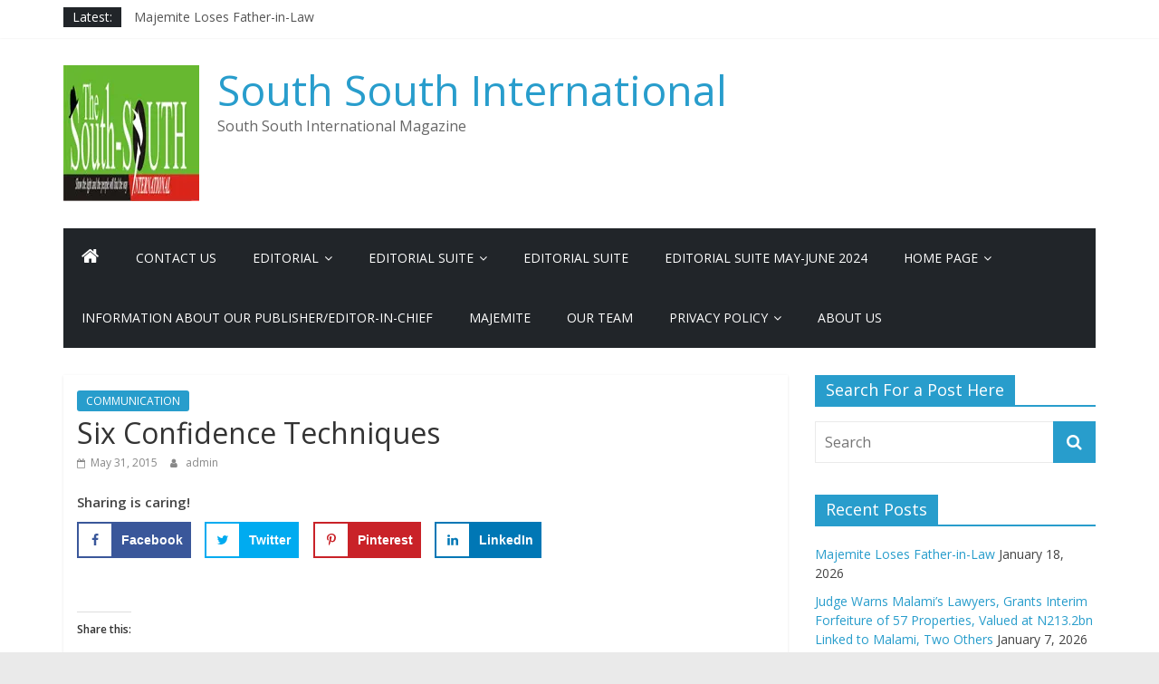

--- FILE ---
content_type: text/html; charset=UTF-8
request_url: https://www.south-south.com/six-confidence-techniques/
body_size: 12614
content:
<!DOCTYPE html>
<html lang="en-US">
<head>
	<script async src="https://pagead2.googlesyndication.com/pagead/js/adsbygoogle.js?client=ca-pub-2503377421957061"
     crossorigin="anonymous"></script>
			<meta charset="UTF-8" />
		<meta name="viewport" content="width=device-width, initial-scale=1">
		<link rel="profile" href="https://gmpg.org/xfn/11" />
		<title>Six Confidence Techniques &#8211; South South International</title>
<!-- Grow Social by Mediavine v.1.20.3 https://marketplace.mediavine.com/grow-social-pro/ -->
<meta property="og:locale" content="en_US" />
<meta property="og:type" content="article" />
<meta property="og:title" content="Six Confidence Techniques" />
<meta property="og:description" content="" />
<meta property="og:url" content="https://www.south-south.com/six-confidence-techniques/" />
<meta property="og:site_name" content="South South International" />
<meta property="og:updated_time" content="2015-05-31T05:59:44+00:00" />
<meta property="article:published_time" content="2015-05-31T05:59:44+00:00" />
<meta property="article:modified_time" content="2015-05-31T05:59:44+00:00" />
<meta name="twitter:card" content="summary_large_image" />
<meta name="twitter:title" content="Six Confidence Techniques" />
<meta name="twitter:description" content="" />
<!-- Grow Social by Mediavine v.1.20.3 https://marketplace.mediavine.com/grow-social-pro/ -->
<link rel='dns-prefetch' href='//fonts.googleapis.com' />
<link rel='dns-prefetch' href='//s.w.org' />
<link rel='dns-prefetch' href='//i0.wp.com' />
<link rel='dns-prefetch' href='//i1.wp.com' />
<link rel='dns-prefetch' href='//i2.wp.com' />
<link rel='dns-prefetch' href='//c0.wp.com' />
<link rel='dns-prefetch' href='//widgets.wp.com' />
<link rel='dns-prefetch' href='//s0.wp.com' />
<link rel='dns-prefetch' href='//0.gravatar.com' />
<link rel='dns-prefetch' href='//1.gravatar.com' />
<link rel='dns-prefetch' href='//2.gravatar.com' />
<link rel="alternate" type="application/rss+xml" title="South South International &raquo; Feed" href="https://www.south-south.com/feed/" />
<link rel="alternate" type="application/rss+xml" title="South South International &raquo; Comments Feed" href="https://www.south-south.com/comments/feed/" />
<link rel="alternate" type="application/rss+xml" title="South South International &raquo; Six Confidence Techniques Comments Feed" href="https://www.south-south.com/six-confidence-techniques/feed/" />
		<script type="text/javascript">
			window._wpemojiSettings = {"baseUrl":"https:\/\/s.w.org\/images\/core\/emoji\/13.0.1\/72x72\/","ext":".png","svgUrl":"https:\/\/s.w.org\/images\/core\/emoji\/13.0.1\/svg\/","svgExt":".svg","source":{"concatemoji":"https:\/\/www.south-south.com\/wp-includes\/js\/wp-emoji-release.min.js?ver=5.6.16"}};
			!function(e,a,t){var n,r,o,i=a.createElement("canvas"),p=i.getContext&&i.getContext("2d");function s(e,t){var a=String.fromCharCode;p.clearRect(0,0,i.width,i.height),p.fillText(a.apply(this,e),0,0);e=i.toDataURL();return p.clearRect(0,0,i.width,i.height),p.fillText(a.apply(this,t),0,0),e===i.toDataURL()}function c(e){var t=a.createElement("script");t.src=e,t.defer=t.type="text/javascript",a.getElementsByTagName("head")[0].appendChild(t)}for(o=Array("flag","emoji"),t.supports={everything:!0,everythingExceptFlag:!0},r=0;r<o.length;r++)t.supports[o[r]]=function(e){if(!p||!p.fillText)return!1;switch(p.textBaseline="top",p.font="600 32px Arial",e){case"flag":return s([127987,65039,8205,9895,65039],[127987,65039,8203,9895,65039])?!1:!s([55356,56826,55356,56819],[55356,56826,8203,55356,56819])&&!s([55356,57332,56128,56423,56128,56418,56128,56421,56128,56430,56128,56423,56128,56447],[55356,57332,8203,56128,56423,8203,56128,56418,8203,56128,56421,8203,56128,56430,8203,56128,56423,8203,56128,56447]);case"emoji":return!s([55357,56424,8205,55356,57212],[55357,56424,8203,55356,57212])}return!1}(o[r]),t.supports.everything=t.supports.everything&&t.supports[o[r]],"flag"!==o[r]&&(t.supports.everythingExceptFlag=t.supports.everythingExceptFlag&&t.supports[o[r]]);t.supports.everythingExceptFlag=t.supports.everythingExceptFlag&&!t.supports.flag,t.DOMReady=!1,t.readyCallback=function(){t.DOMReady=!0},t.supports.everything||(n=function(){t.readyCallback()},a.addEventListener?(a.addEventListener("DOMContentLoaded",n,!1),e.addEventListener("load",n,!1)):(e.attachEvent("onload",n),a.attachEvent("onreadystatechange",function(){"complete"===a.readyState&&t.readyCallback()})),(n=t.source||{}).concatemoji?c(n.concatemoji):n.wpemoji&&n.twemoji&&(c(n.twemoji),c(n.wpemoji)))}(window,document,window._wpemojiSettings);
		</script>
		<style type="text/css">
img.wp-smiley,
img.emoji {
	display: inline !important;
	border: none !important;
	box-shadow: none !important;
	height: 1em !important;
	width: 1em !important;
	margin: 0 .07em !important;
	vertical-align: -0.1em !important;
	background: none !important;
	padding: 0 !important;
}
</style>
	<link rel='stylesheet' id='wp-block-library-css'  href='https://c0.wp.com/c/5.6.16/wp-includes/css/dist/block-library/style.min.css' type='text/css' media='all' />
<style id='wp-block-library-inline-css' type='text/css'>
.has-text-align-justify{text-align:justify;}
</style>
<link rel='stylesheet' id='wp-block-library-theme-css'  href='https://c0.wp.com/c/5.6.16/wp-includes/css/dist/block-library/theme.min.css' type='text/css' media='all' />
<link rel='stylesheet' id='dpsp-frontend-style-pro-css'  href='https://www.south-south.com/wp-content/plugins/social-pug/assets/dist/style-frontend-pro.1.20.3.css?ver=1.20.3' type='text/css' media='all' />
<link rel='stylesheet' id='colormag_style-css'  href='https://www.south-south.com/wp-content/themes/colormag/style.css?ver=2.0.4' type='text/css' media='all' />
<link rel='stylesheet' id='colormag-fontawesome-css'  href='https://www.south-south.com/wp-content/themes/colormag/fontawesome/css/font-awesome.min.css?ver=2.0.4' type='text/css' media='all' />
<link rel='stylesheet' id='colormag_googlefonts-css'  href='//fonts.googleapis.com/css?family=Open+Sans%3A400%2C600&#038;ver=2.0.4' type='text/css' media='all' />
<link rel='stylesheet' id='elementor-frontend-css'  href='https://www.south-south.com/wp-content/plugins/elementor/assets/css/frontend-lite.min.css?ver=3.6.0' type='text/css' media='all' />
<link rel='stylesheet' id='eael-general-css'  href='https://www.south-south.com/wp-content/plugins/essential-addons-for-elementor-lite/assets/front-end/css/view/general.min.css?ver=5.8.13' type='text/css' media='all' />
<link rel='stylesheet' id='social-logos-css'  href='https://c0.wp.com/p/jetpack/9.3.5/_inc/social-logos/social-logos.min.css' type='text/css' media='all' />
<link rel='stylesheet' id='jetpack_css-css'  href='https://c0.wp.com/p/jetpack/9.3.5/css/jetpack.css' type='text/css' media='all' />
<script type='text/javascript' src='https://c0.wp.com/c/5.6.16/wp-includes/js/jquery/jquery.min.js' id='jquery-core-js'></script>
<script type='text/javascript' src='https://c0.wp.com/c/5.6.16/wp-includes/js/jquery/jquery-migrate.min.js' id='jquery-migrate-js'></script>
<!--[if lte IE 8]>
<script type='text/javascript' src='https://www.south-south.com/wp-content/themes/colormag/js/html5shiv.min.js?ver=2.0.4' id='html5-js'></script>
<![endif]-->
<link rel="https://api.w.org/" href="https://www.south-south.com/wp-json/" /><link rel="alternate" type="application/json" href="https://www.south-south.com/wp-json/wp/v2/posts/593" /><link rel="EditURI" type="application/rsd+xml" title="RSD" href="https://www.south-south.com/xmlrpc.php?rsd" />
<link rel="wlwmanifest" type="application/wlwmanifest+xml" href="https://www.south-south.com/wp-includes/wlwmanifest.xml" /> 
<meta name="generator" content="WordPress 5.6.16" />
<link rel="canonical" href="https://www.south-south.com/six-confidence-techniques/" />
<link rel='shortlink' href='https://www.south-south.com/?p=593' />
<link rel="alternate" type="application/json+oembed" href="https://www.south-south.com/wp-json/oembed/1.0/embed?url=https%3A%2F%2Fwww.south-south.com%2Fsix-confidence-techniques%2F" />
<link rel="alternate" type="text/xml+oembed" href="https://www.south-south.com/wp-json/oembed/1.0/embed?url=https%3A%2F%2Fwww.south-south.com%2Fsix-confidence-techniques%2F&#038;format=xml" />
<style type="text/css" data-source="Grow Social by Mediavine">
				@media screen and ( max-width : 720px ) {
					.dpsp-content-wrapper.dpsp-hide-on-mobile,
					.dpsp-share-text.dpsp-hide-on-mobile,
					.dpsp-content-wrapper .dpsp-network-label {
						display: none;
					}
					.dpsp-has-spacing .dpsp-networks-btns-wrapper li {
						margin:0 2% 10px 0;
					}
					.dpsp-network-btn.dpsp-has-label:not(.dpsp-has-count) {
						max-height: 40px;
						padding: 0;
						justify-content: center;
					}
					.dpsp-content-wrapper.dpsp-size-small .dpsp-network-btn.dpsp-has-label:not(.dpsp-has-count){
						max-height: 32px;
					}
					.dpsp-content-wrapper.dpsp-size-large .dpsp-network-btn.dpsp-has-label:not(.dpsp-has-count){
						max-height: 46px;
					}
				}
			</style><style type='text/css'>img#wpstats{display:none}</style><link rel="pingback" href="https://www.south-south.com/xmlrpc.php">			<style type="text/css">
				/* If html does not have either class, do not show lazy loaded images. */
				html:not( .jetpack-lazy-images-js-enabled ):not( .js ) .jetpack-lazy-image {
					display: none;
				}
			</style>
			<script>
				document.documentElement.classList.add(
					'jetpack-lazy-images-js-enabled'
				);
			</script>
		<link rel="icon" href="https://i0.wp.com/www.south-south.com/wp-content/uploads/2021/01/cropped-logo-3.jpg?fit=32%2C32&#038;ssl=1" sizes="32x32" />
<link rel="icon" href="https://i0.wp.com/www.south-south.com/wp-content/uploads/2021/01/cropped-logo-3.jpg?fit=192%2C192&#038;ssl=1" sizes="192x192" />
<link rel="apple-touch-icon" href="https://i0.wp.com/www.south-south.com/wp-content/uploads/2021/01/cropped-logo-3.jpg?fit=180%2C180&#038;ssl=1" />
<meta name="msapplication-TileImage" content="https://i0.wp.com/www.south-south.com/wp-content/uploads/2021/01/cropped-logo-3.jpg?fit=270%2C270&#038;ssl=1" />
	<script async src="https://pagead2.googlesyndication.com/pagead/js/adsbygoogle.js?client=ca-pub-2503377421957061"
     crossorigin="anonymous"></script>
</head>

<body data-rsssl=1 class="post-template-default single single-post postid-593 single-format-standard custom-background wp-custom-logo wp-embed-responsive right-sidebar wide elementor-default elementor-kit-1979">

		<div id="page" class="hfeed site">
				<a class="skip-link screen-reader-text" href="#main">Skip to content</a>
				<header id="masthead" class="site-header clearfix colormag-header-clean">
				<div id="header-text-nav-container" class="clearfix">
		
			<div class="news-bar">
				<div class="inner-wrap clearfix">
					
		<div class="breaking-news">
			<strong class="breaking-news-latest">Latest:</strong>

			<ul class="newsticker">
									<li>
						<a href="https://www.south-south.com/majemite-loses-father-in-law/" title="Majemite Loses Father-in-Law">
							Majemite Loses Father-in-Law						</a>
					</li>
									<li>
						<a href="https://www.south-south.com/court-grants-interim-forfeiture-of-57-properties-valued-at-n213-2bn-linked-to-malami-two-others/" title="Judge Warns Malami&#8217;s Lawyers, Grants Interim Forfeiture of 57 Properties, Valued at N213.2bn Linked to Malami, Two Others">
							Judge Warns Malami&#8217;s Lawyers, Grants Interim Forfeiture of 57 Properties, Valued at N213.2bn Linked to Malami, Two Others						</a>
					</li>
									<li>
						<a href="https://www.south-south.com/united-states-air-force-c-130j-jet-lands-in-nigerias-capital-abuja/" title="United States Air Force C-130J Jet Lands in Nigeria&#8217;s Capital, Abuja">
							United States Air Force C-130J Jet Lands in Nigeria&#8217;s Capital, Abuja						</a>
					</li>
									<li>
						<a href="https://www.south-south.com/unsolved-puzzle-over-commissioner-of-police-v-okiemute-case-in-high-court-ughelli-delta-state/" title="Unsolved Puzzle Over Commissioner of Police V. Okiemute Case in High Court, Ughelli, Delta State">
							Unsolved Puzzle Over Commissioner of Police V. Okiemute Case in High Court, Ughelli, Delta State						</a>
					</li>
									<li>
						<a href="https://www.south-south.com/how-ooni-removed-over-19-shrines-obstructing-my-factory-construction-aliko-dangote/" title="How Ooni removed over 19 shrines obstructing my factory construction – Aliko Dangote">
							How Ooni removed over 19 shrines obstructing my factory construction – Aliko Dangote						</a>
					</li>
							</ul>
		</div>

						</div>
			</div>

			
		<div class="inner-wrap">
			<div id="header-text-nav-wrap" class="clearfix">

				<div id="header-left-section">
											<div id="header-logo-image">
							<a href="https://www.south-south.com/" class="custom-logo-link" rel="home"><img width="150" height="150" src="https://i0.wp.com/www.south-south.com/wp-content/uploads/2021/01/logo-2.jpg?fit=150%2C150&amp;ssl=1" class="custom-logo jetpack-lazy-image" alt="South South International" data-attachment-id="1680" data-permalink="https://www.south-south.com/logo-2-2/" data-orig-file="https://i0.wp.com/www.south-south.com/wp-content/uploads/2021/01/logo-2.jpg?fit=150%2C150&amp;ssl=1" data-orig-size="150,150" data-comments-opened="0" data-image-meta="{&quot;aperture&quot;:&quot;0&quot;,&quot;credit&quot;:&quot;&quot;,&quot;camera&quot;:&quot;&quot;,&quot;caption&quot;:&quot;&quot;,&quot;created_timestamp&quot;:&quot;0&quot;,&quot;copyright&quot;:&quot;&quot;,&quot;focal_length&quot;:&quot;0&quot;,&quot;iso&quot;:&quot;0&quot;,&quot;shutter_speed&quot;:&quot;0&quot;,&quot;title&quot;:&quot;&quot;,&quot;orientation&quot;:&quot;0&quot;}" data-image-title="logo-2" data-image-description="" data-medium-file="https://i0.wp.com/www.south-south.com/wp-content/uploads/2021/01/logo-2.jpg?fit=150%2C150&amp;ssl=1" data-large-file="https://i0.wp.com/www.south-south.com/wp-content/uploads/2021/01/logo-2.jpg?fit=150%2C150&amp;ssl=1" data-lazy-src="https://i0.wp.com/www.south-south.com/wp-content/uploads/2021/01/logo-2.jpg?fit=150%2C150&amp;ssl=1&amp;is-pending-load=1" srcset="[data-uri]" /></a>						</div><!-- #header-logo-image -->
						
					<div id="header-text" class="">
													<h3 id="site-title">
								<a href="https://www.south-south.com/" title="South South International" rel="home">South South International</a>
							</h3>
						
													<p id="site-description">
								South South International Magazine							</p><!-- #site-description -->
											</div><!-- #header-text -->
				</div><!-- #header-left-section -->

				<div id="header-right-section">
									</div><!-- #header-right-section -->

			</div><!-- #header-text-nav-wrap -->
		</div><!-- .inner-wrap -->

		
		<nav id="site-navigation" class="main-navigation clearfix" role="navigation">
			<div class="inner-wrap clearfix">
				
					<div class="home-icon">
						<a href="https://www.south-south.com/"
						   title="South South International"
						>
							<i class="fa fa-home"></i>
						</a>
					</div>
				
				
				<p class="menu-toggle"></p>
				<div class="menu"><ul><li class="page_item page-item-1705"><a href="https://www.south-south.com/contact-us/">Contact Us</a></li><li class="page_item page-item-207 page_item_has_children"><a href="https://www.south-south.com/editorial/">EDITORIAL</a><ul class='children'><li class="page_item page-item-238"><a href="https://www.south-south.com/editorial/a-season-of-cynicism/">A Season of Cynicism</a></li><li class="page_item page-item-213"><a href="https://www.south-south.com/editorial/editorial-may-2014/">Editorial-May-2014</a></li><li class="page_item page-item-316"><a href="https://www.south-south.com/editorial/time-to-curtail-the-spread-of-ebola-virus-disease/">Time to Curtail the Spread of Ebola Virus Disease</a></li><li class="page_item page-item-383"><a href="https://www.south-south.com/editorial/time-to-take-issues-relating-to-standards-seriously/">Time to Take Issues Relating to Standards Seriously</a></li></ul></li><li class="page_item page-item-18 page_item_has_children"><a href="https://www.south-south.com/editorial-suite/">EDITORIAL SUITE</a><ul class='children'><li class="page_item page-item-490"><a href="https://www.south-south.com/editorial-suite/editorial-suite-feb-2015/">Editorial Suite &#8211; Feb 2015</a></li><li class="page_item page-item-567"><a href="https://www.south-south.com/editorial-suite/editorial-suite-may-2015/">Editorial Suite &#8211; May 2015</a></li><li class="page_item page-item-668"><a href="https://www.south-south.com/editorial-suite/editorial-suite-august-2015/">Editorial Suite-August-2015</a></li><li class="page_item page-item-85"><a href="https://www.south-south.com/editorial-suite/from-the-editorial-suite/">From The Editorial Suite</a></li><li class="page_item page-item-164"><a href="https://www.south-south.com/editorial-suite/from-the-editorial-suite-2/">From the Editorial Suite</a></li><li class="page_item page-item-326"><a href="https://www.south-south.com/editorial-suite/from-the-editorial-suite-august-2014/">From the Editorial Suite &#8211; August 2014</a></li><li class="page_item page-item-240"><a href="https://www.south-south.com/editorial-suite/from-the-editorial-suite-june-2014/">From The Editorial Suite &#8211; June &#8211; 2014</a></li><li class="page_item page-item-178"><a href="https://www.south-south.com/editorial-suite/from-the-editorial-suite-may-2014/">From the Editorial Suite -May-2014</a></li><li class="page_item page-item-1437"><a href="https://www.south-south.com/editorial-suite/from-the-editorial-suite-3/">From The Editorial Suite-Sept-2019</a></li></ul></li><li class="page_item page-item-2980"><a href="https://www.south-south.com/editorial-suite-3/">Editorial Suite</a></li><li class="page_item page-item-2813"><a href="https://www.south-south.com/editorial-suite-2/">Editorial Suite May-June 2024</a></li><li class="page_item page-item-57 page_item_has_children"><a href="https://www.south-south.com/cover-stories/">Home Page</a><ul class='children'><li class="page_item page-item-313"><a href="https://www.south-south.com/cover-stories/2015-the-coast-is-clear/">2015: The Coast is Clear</a></li><li class="page_item page-item-151"><a href="https://www.south-south.com/cover-stories/celebrating-100-years-of-nationhood-with-pitfalls-and-billions-of-naira/">Celebrating 100 Years of Nationhood With Pitfalls and Billions of Naira</a></li><li class="page_item page-item-656"><a href="https://www.south-south.com/cover-stories/hard-times-await-oil-thieves/">Hard Times Await Oil Thieves</a></li><li class="page_item page-item-159"><a href="https://www.south-south.com/cover-stories/ncpcs-reckless-emperor/">NCPC</a></li><li class="page_item page-item-2368"><a href="https://www.south-south.com/cover-stories/why-pdp/">Why pdp</a></li></ul></li><li class="page_item page-item-3571"><a href="https://www.south-south.com/information-about-our-publisher-editor-in-chief/">Information About Our Publisher/Editor-in-Chief</a></li><li class="page_item page-item-1980"><a href="https://www.south-south.com/majemite/">majemite</a></li><li class="page_item page-item-2"><a href="https://www.south-south.com/sample-page/">OUR TEAM</a></li><li class="page_item page-item-1699 page_item_has_children"><a href="https://www.south-south.com/privacy-policy/">Privacy Policy</a><ul class='children'><li class="page_item page-item-1701"><a href="https://www.south-south.com/privacy-policy/terms-and-conditions/">Terms and Conditions</a></li></ul></li><li class="page_item page-item-1703"><a href="https://www.south-south.com/about-us/">About Us</a></li></ul></div>
			</div>
		</nav>

				</div><!-- #header-text-nav-container -->
				</header><!-- #masthead -->
				<div id="main" class="clearfix">
				<div class="inner-wrap clearfix">
		
	<div id="primary">
		<div id="content" class="clearfix">

			
<article id="post-593" class="post-593 post type-post status-publish format-standard hentry category-communication grow-content-body">
	
	
	<div class="article-content clearfix">

		<div class="above-entry-meta"><span class="cat-links"><a href="https://www.south-south.com/category/communication/"  rel="category tag">COMMUNICATION</a>&nbsp;</span></div>
		<header class="entry-header">
			<h1 class="entry-title">
				Six Confidence Techniques			</h1>
		</header>

		<div class="below-entry-meta">
			<span class="posted-on"><a href="https://www.south-south.com/six-confidence-techniques/" title="5:59 am" rel="bookmark"><i class="fa fa-calendar-o"></i> <time class="entry-date published updated" datetime="2015-05-31T05:59:44+00:00">May 31, 2015</time></a></span>
			<span class="byline">
				<span class="author vcard">
					<i class="fa fa-user"></i>
					<a class="url fn n"
					   href="https://www.south-south.com/author/admin/"
					   title="admin"
					>
						admin					</a>
				</span>
			</span>

			</div>
		<div class="entry-content clearfix">
				<p class="dpsp-share-text " style="margin-bottom:10px">
		Sharing is caring!	</p>
	<div id="dpsp-content-top" class="dpsp-content-wrapper dpsp-shape-rectangular dpsp-size-medium dpsp-has-spacing dpsp-has-buttons-count dpsp-show-on-mobile dpsp-button-style-4" style="min-height:40px;position:relative">
	<ul class="dpsp-networks-btns-wrapper dpsp-networks-btns-share dpsp-networks-btns-content dpsp-column-auto dpsp-has-button-icon-animation" style="padding:0;margin:0;list-style-type:none">
<li class="dpsp-network-list-item dpsp-network-list-item-facebook" style="float:left">
	<a rel="nofollow noopener" href="https://www.facebook.com/sharer/sharer.php?u=https%3A%2F%2Fwww.south-south.com%2Fsix-confidence-techniques%2F&t=Six%20Confidence%20Techniques" class="dpsp-network-btn dpsp-facebook dpsp-first dpsp-has-label" target="_blank" aria-label="Share on Facebook" title="Share on Facebook" style="font-size:14px;padding:0rem;max-height:40px" >	<span class="dpsp-network-icon ">
		<span class="dpsp-network-icon-inner" ><svg version="1.1" xmlns="http://www.w3.org/2000/svg" width="32" height="32" viewBox="0 0 18 32"><path d="M17.12 0.224v4.704h-2.784q-1.536 0-2.080 0.64t-0.544 1.92v3.392h5.248l-0.704 5.28h-4.544v13.568h-5.472v-13.568h-4.544v-5.28h4.544v-3.904q0-3.328 1.856-5.152t4.96-1.824q2.624 0 4.064 0.224z"></path></svg></span>
	</span>
	<span class="dpsp-network-label">Facebook</span></a></li>

<li class="dpsp-network-list-item dpsp-network-list-item-twitter" style="float:left">
	<a rel="nofollow noopener" href="https://twitter.com/intent/tweet?text=Six%20Confidence%20Techniques&url=https%3A%2F%2Fwww.south-south.com%2Fsix-confidence-techniques%2F" class="dpsp-network-btn dpsp-twitter dpsp-has-label" target="_blank" aria-label="Share on Twitter" title="Share on Twitter" style="font-size:14px;padding:0rem;max-height:40px" >	<span class="dpsp-network-icon ">
		<span class="dpsp-network-icon-inner" ><svg version="1.1" xmlns="http://www.w3.org/2000/svg" width="32" height="32" viewBox="0 0 30 32"><path d="M28.928 7.296q-1.184 1.728-2.88 2.976 0 0.256 0 0.736 0 2.336-0.672 4.64t-2.048 4.448-3.296 3.744-4.608 2.624-5.792 0.96q-4.832 0-8.832-2.592 0.608 0.064 1.376 0.064 4.032 0 7.168-2.464-1.888-0.032-3.36-1.152t-2.048-2.848q0.608 0.096 1.088 0.096 0.768 0 1.536-0.192-2.016-0.416-3.328-1.984t-1.312-3.68v-0.064q1.216 0.672 2.624 0.736-1.184-0.8-1.888-2.048t-0.704-2.752q0-1.568 0.8-2.912 2.176 2.656 5.248 4.256t6.656 1.76q-0.16-0.672-0.16-1.312 0-2.4 1.696-4.064t4.064-1.696q2.528 0 4.224 1.824 1.952-0.384 3.68-1.408-0.672 2.048-2.56 3.2 1.664-0.192 3.328-0.896z"></path></svg></span>
	</span>
	<span class="dpsp-network-label">Twitter</span></a></li>

<li class="dpsp-network-list-item dpsp-network-list-item-pinterest" style="float:left">
	<button rel="nofollow noopener" data-href="#" class="dpsp-network-btn dpsp-pinterest dpsp-has-label" target="_blank" aria-label="Save to Pinterest" title="Save to Pinterest" style="font-size:14px;padding:0rem;max-height:40px" >	<span class="dpsp-network-icon ">
		<span class="dpsp-network-icon-inner" ><svg version="1.1" xmlns="http://www.w3.org/2000/svg" width="32" height="32" viewBox="0 0 23 32"><path d="M0 10.656q0-1.92 0.672-3.616t1.856-2.976 2.72-2.208 3.296-1.408 3.616-0.448q2.816 0 5.248 1.184t3.936 3.456 1.504 5.12q0 1.728-0.32 3.36t-1.088 3.168-1.792 2.656-2.56 1.856-3.392 0.672q-1.216 0-2.4-0.576t-1.728-1.568q-0.16 0.704-0.48 2.016t-0.448 1.696-0.352 1.28-0.48 1.248-0.544 1.12-0.832 1.408-1.12 1.536l-0.224 0.096-0.16-0.192q-0.288-2.816-0.288-3.36 0-1.632 0.384-3.68t1.184-5.152 0.928-3.616q-0.576-1.152-0.576-3.008 0-1.504 0.928-2.784t2.368-1.312q1.088 0 1.696 0.736t0.608 1.824q0 1.184-0.768 3.392t-0.8 3.36q0 1.12 0.8 1.856t1.952 0.736q0.992 0 1.824-0.448t1.408-1.216 0.992-1.696 0.672-1.952 0.352-1.984 0.128-1.792q0-3.072-1.952-4.8t-5.12-1.728q-3.552 0-5.952 2.304t-2.4 5.856q0 0.8 0.224 1.536t0.48 1.152 0.48 0.832 0.224 0.544q0 0.48-0.256 1.28t-0.672 0.8q-0.032 0-0.288-0.032-0.928-0.288-1.632-0.992t-1.088-1.696-0.576-1.92-0.192-1.92z"></path></svg></span>
	</span>
	<span class="dpsp-network-label">Pinterest</span></button></li>

<li class="dpsp-network-list-item dpsp-network-list-item-linkedin" style="float:left">
	<a rel="nofollow noopener" href="https://www.linkedin.com/shareArticle?url=https%3A%2F%2Fwww.south-south.com%2Fsix-confidence-techniques%2F&title=Six%20Confidence%20Techniques&summary=&mini=true" class="dpsp-network-btn dpsp-linkedin dpsp-last dpsp-has-label" target="_blank" aria-label="Share on LinkedIn" title="Share on LinkedIn" style="font-size:14px;padding:0rem;max-height:40px" >	<span class="dpsp-network-icon ">
		<span class="dpsp-network-icon-inner" ><svg version="1.1" xmlns="http://www.w3.org/2000/svg" width="32" height="32" viewBox="0 0 27 32"><path d="M6.24 11.168v17.696h-5.888v-17.696h5.888zM6.624 5.696q0 1.312-0.928 2.176t-2.4 0.864h-0.032q-1.472 0-2.368-0.864t-0.896-2.176 0.928-2.176 2.4-0.864 2.368 0.864 0.928 2.176zM27.424 18.72v10.144h-5.856v-9.472q0-1.888-0.736-2.944t-2.272-1.056q-1.12 0-1.856 0.608t-1.152 1.536q-0.192 0.544-0.192 1.44v9.888h-5.888q0.032-7.136 0.032-11.552t0-5.28l-0.032-0.864h5.888v2.56h-0.032q0.352-0.576 0.736-0.992t0.992-0.928 1.568-0.768 2.048-0.288q3.040 0 4.896 2.016t1.856 5.952z"></path></svg></span>
	</span>
	<span class="dpsp-network-label">LinkedIn</span></a></li>
</ul></div>
<p style="margin: 0in 0in 0.0001pt; text-align: justify; background: white;"><span style="font-size: 10.0pt; font-family: 'Segoe UI','sans-serif'; color: black;"></p>
<div class="sharedaddy sd-sharing-enabled"><div class="robots-nocontent sd-block sd-social sd-social-icon-text sd-sharing"><h3 class="sd-title">Share this:</h3><div class="sd-content"><ul><li class="share-twitter"><a rel="nofollow noopener noreferrer" data-shared="sharing-twitter-593" class="share-twitter sd-button share-icon" href="https://www.south-south.com/six-confidence-techniques/?share=twitter" target="_blank" title="Click to share on Twitter"><span>Twitter</span></a></li><li class="share-facebook"><a rel="nofollow noopener noreferrer" data-shared="sharing-facebook-593" class="share-facebook sd-button share-icon" href="https://www.south-south.com/six-confidence-techniques/?share=facebook" target="_blank" title="Click to share on Facebook"><span>Facebook</span></a></li><li class="share-end"></li></ul></div></div></div><div class='sharedaddy sd-block sd-like jetpack-likes-widget-wrapper jetpack-likes-widget-unloaded' id='like-post-wrapper-187800513-593-6970fa5d92ac1' data-src='https://widgets.wp.com/likes/#blog_id=187800513&amp;post_id=593&amp;origin=www.south-south.com&amp;obj_id=187800513-593-6970fa5d92ac1' data-name='like-post-frame-187800513-593-6970fa5d92ac1'><h3 class="sd-title">Like this:</h3><div class='likes-widget-placeholder post-likes-widget-placeholder' style='height: 55px;'><span class='button'><span>Like</span></span> <span class="loading">Loading...</span></div><span class='sd-text-color'></span><a class='sd-link-color'></a></div>	<p class="dpsp-share-text " style="margin-bottom:10px">
		Sharing is caring!	</p>
	<div id="dpsp-content-bottom" class="dpsp-content-wrapper dpsp-shape-rectangular dpsp-size-medium dpsp-has-spacing dpsp-has-buttons-count dpsp-show-on-mobile dpsp-button-style-4" style="min-height:40px;position:relative">
	<ul class="dpsp-networks-btns-wrapper dpsp-networks-btns-share dpsp-networks-btns-content dpsp-column-auto dpsp-has-button-icon-animation" style="padding:0;margin:0;list-style-type:none">
<li class="dpsp-network-list-item dpsp-network-list-item-facebook" style="float:left">
	<a rel="nofollow noopener" href="https://www.facebook.com/sharer/sharer.php?u=https%3A%2F%2Fwww.south-south.com%2Fsix-confidence-techniques%2F&t=Six%20Confidence%20Techniques" class="dpsp-network-btn dpsp-facebook dpsp-first dpsp-has-label" target="_blank" aria-label="Share on Facebook" title="Share on Facebook" style="font-size:14px;padding:0rem;max-height:40px" >	<span class="dpsp-network-icon ">
		<span class="dpsp-network-icon-inner" ><svg version="1.1" xmlns="http://www.w3.org/2000/svg" width="32" height="32" viewBox="0 0 18 32"><path d="M17.12 0.224v4.704h-2.784q-1.536 0-2.080 0.64t-0.544 1.92v3.392h5.248l-0.704 5.28h-4.544v13.568h-5.472v-13.568h-4.544v-5.28h4.544v-3.904q0-3.328 1.856-5.152t4.96-1.824q2.624 0 4.064 0.224z"></path></svg></span>
	</span>
	<span class="dpsp-network-label">Facebook</span></a></li>

<li class="dpsp-network-list-item dpsp-network-list-item-twitter" style="float:left">
	<a rel="nofollow noopener" href="https://twitter.com/intent/tweet?text=Six%20Confidence%20Techniques&url=https%3A%2F%2Fwww.south-south.com%2Fsix-confidence-techniques%2F" class="dpsp-network-btn dpsp-twitter dpsp-has-label" target="_blank" aria-label="Share on Twitter" title="Share on Twitter" style="font-size:14px;padding:0rem;max-height:40px" >	<span class="dpsp-network-icon ">
		<span class="dpsp-network-icon-inner" ><svg version="1.1" xmlns="http://www.w3.org/2000/svg" width="32" height="32" viewBox="0 0 30 32"><path d="M28.928 7.296q-1.184 1.728-2.88 2.976 0 0.256 0 0.736 0 2.336-0.672 4.64t-2.048 4.448-3.296 3.744-4.608 2.624-5.792 0.96q-4.832 0-8.832-2.592 0.608 0.064 1.376 0.064 4.032 0 7.168-2.464-1.888-0.032-3.36-1.152t-2.048-2.848q0.608 0.096 1.088 0.096 0.768 0 1.536-0.192-2.016-0.416-3.328-1.984t-1.312-3.68v-0.064q1.216 0.672 2.624 0.736-1.184-0.8-1.888-2.048t-0.704-2.752q0-1.568 0.8-2.912 2.176 2.656 5.248 4.256t6.656 1.76q-0.16-0.672-0.16-1.312 0-2.4 1.696-4.064t4.064-1.696q2.528 0 4.224 1.824 1.952-0.384 3.68-1.408-0.672 2.048-2.56 3.2 1.664-0.192 3.328-0.896z"></path></svg></span>
	</span>
	<span class="dpsp-network-label">Twitter</span></a></li>

<li class="dpsp-network-list-item dpsp-network-list-item-pinterest" style="float:left">
	<button rel="nofollow noopener" data-href="#" class="dpsp-network-btn dpsp-pinterest dpsp-has-label" target="_blank" aria-label="Save to Pinterest" title="Save to Pinterest" style="font-size:14px;padding:0rem;max-height:40px" >	<span class="dpsp-network-icon ">
		<span class="dpsp-network-icon-inner" ><svg version="1.1" xmlns="http://www.w3.org/2000/svg" width="32" height="32" viewBox="0 0 23 32"><path d="M0 10.656q0-1.92 0.672-3.616t1.856-2.976 2.72-2.208 3.296-1.408 3.616-0.448q2.816 0 5.248 1.184t3.936 3.456 1.504 5.12q0 1.728-0.32 3.36t-1.088 3.168-1.792 2.656-2.56 1.856-3.392 0.672q-1.216 0-2.4-0.576t-1.728-1.568q-0.16 0.704-0.48 2.016t-0.448 1.696-0.352 1.28-0.48 1.248-0.544 1.12-0.832 1.408-1.12 1.536l-0.224 0.096-0.16-0.192q-0.288-2.816-0.288-3.36 0-1.632 0.384-3.68t1.184-5.152 0.928-3.616q-0.576-1.152-0.576-3.008 0-1.504 0.928-2.784t2.368-1.312q1.088 0 1.696 0.736t0.608 1.824q0 1.184-0.768 3.392t-0.8 3.36q0 1.12 0.8 1.856t1.952 0.736q0.992 0 1.824-0.448t1.408-1.216 0.992-1.696 0.672-1.952 0.352-1.984 0.128-1.792q0-3.072-1.952-4.8t-5.12-1.728q-3.552 0-5.952 2.304t-2.4 5.856q0 0.8 0.224 1.536t0.48 1.152 0.48 0.832 0.224 0.544q0 0.48-0.256 1.28t-0.672 0.8q-0.032 0-0.288-0.032-0.928-0.288-1.632-0.992t-1.088-1.696-0.576-1.92-0.192-1.92z"></path></svg></span>
	</span>
	<span class="dpsp-network-label">Pinterest</span></button></li>

<li class="dpsp-network-list-item dpsp-network-list-item-linkedin" style="float:left">
	<a rel="nofollow noopener" href="https://www.linkedin.com/shareArticle?url=https%3A%2F%2Fwww.south-south.com%2Fsix-confidence-techniques%2F&title=Six%20Confidence%20Techniques&summary=&mini=true" class="dpsp-network-btn dpsp-linkedin dpsp-last dpsp-has-label" target="_blank" aria-label="Share on LinkedIn" title="Share on LinkedIn" style="font-size:14px;padding:0rem;max-height:40px" >	<span class="dpsp-network-icon ">
		<span class="dpsp-network-icon-inner" ><svg version="1.1" xmlns="http://www.w3.org/2000/svg" width="32" height="32" viewBox="0 0 27 32"><path d="M6.24 11.168v17.696h-5.888v-17.696h5.888zM6.624 5.696q0 1.312-0.928 2.176t-2.4 0.864h-0.032q-1.472 0-2.368-0.864t-0.896-2.176 0.928-2.176 2.4-0.864 2.368 0.864 0.928 2.176zM27.424 18.72v10.144h-5.856v-9.472q0-1.888-0.736-2.944t-2.272-1.056q-1.12 0-1.856 0.608t-1.152 1.536q-0.192 0.544-0.192 1.44v9.888h-5.888q0.032-7.136 0.032-11.552t0-5.28l-0.032-0.864h5.888v2.56h-0.032q0.352-0.576 0.736-0.992t0.992-0.928 1.568-0.768 2.048-0.288q3.040 0 4.896 2.016t1.856 5.952z"></path></svg></span>
	</span>
	<span class="dpsp-network-label">LinkedIn</span></a></li>
</ul></div>
		</div>

	</div>

	</article>

		</div><!-- #content -->

		
		<ul class="default-wp-page clearfix">
			<li class="previous"><a href="https://www.south-south.com/some-cried-some-fainted/" rel="prev"><span class="meta-nav">&larr;</span> Some Cried, Some Fainted</a></li>
			<li class="next"><a href="https://www.south-south.com/quit-or-be-dealt-with/" rel="next">Quit or Be Dealt With <span class="meta-nav">&rarr;</span></a></li>
		</ul>

		
	</div><!-- #primary -->


<div id="secondary">
	
	<aside id="search-4" class="widget widget_search clearfix"><h3 class="widget-title"><span>Search For a Post Here</span></h3>
<form action="https://www.south-south.com/" class="search-form searchform clearfix" method="get" role="search">

	<div class="search-wrap">
		<input type="search"
		       class="s field"
		       name="s"
		       value=""
		       placeholder="Search"
		/>

		<button class="search-icon" type="submit"></button>
	</div>

</form><!-- .searchform -->
</aside>
		<aside id="recent-posts-2" class="widget widget_recent_entries clearfix">
		<h3 class="widget-title"><span>Recent Posts</span></h3>
		<ul>
											<li>
					<a href="https://www.south-south.com/majemite-loses-father-in-law/">Majemite Loses Father-in-Law</a>
											<span class="post-date">January 18, 2026</span>
									</li>
											<li>
					<a href="https://www.south-south.com/court-grants-interim-forfeiture-of-57-properties-valued-at-n213-2bn-linked-to-malami-two-others/">Judge Warns Malami&#8217;s Lawyers, Grants Interim Forfeiture of 57 Properties, Valued at N213.2bn Linked to Malami, Two Others</a>
											<span class="post-date">January 7, 2026</span>
									</li>
											<li>
					<a href="https://www.south-south.com/united-states-air-force-c-130j-jet-lands-in-nigerias-capital-abuja/">United States Air Force C-130J Jet Lands in Nigeria&#8217;s Capital, Abuja</a>
											<span class="post-date">January 6, 2026</span>
									</li>
											<li>
					<a href="https://www.south-south.com/unsolved-puzzle-over-commissioner-of-police-v-okiemute-case-in-high-court-ughelli-delta-state/">Unsolved Puzzle Over Commissioner of Police V. Okiemute Case in High Court, Ughelli, Delta State</a>
											<span class="post-date">December 30, 2025</span>
									</li>
											<li>
					<a href="https://www.south-south.com/how-ooni-removed-over-19-shrines-obstructing-my-factory-construction-aliko-dangote/">How Ooni removed over 19 shrines obstructing my factory construction – Aliko Dangote</a>
											<span class="post-date">December 29, 2025</span>
									</li>
					</ul>

		</aside><aside id="categories-3" class="widget widget_categories clearfix"><h3 class="widget-title"><span>Categories</span></h3><form action="https://www.south-south.com" method="get"><label class="screen-reader-text" for="cat">Categories</label><select  name='cat' id='cat' class='postform' >
	<option value='-1'>Select Category</option>
	<option class="level-0" value="41">ADVERT&nbsp;&nbsp;(6)</option>
	<option class="level-0" value="62">AGRICULTURE&nbsp;&nbsp;(3)</option>
	<option class="level-0" value="70">AVIATION&nbsp;&nbsp;(1)</option>
	<option class="level-0" value="71">BANKING&nbsp;&nbsp;(2)</option>
	<option class="level-0" value="31">BOOK REVIEW&nbsp;&nbsp;(3)</option>
	<option class="level-0" value="51">BUSINESS &amp; COMMERCE&nbsp;&nbsp;(9)</option>
	<option class="level-0" value="17">COASTGUARD&nbsp;&nbsp;(10)</option>
	<option class="level-0" value="25">COMMUNICATION&nbsp;&nbsp;(4)</option>
	<option class="level-0" value="2">COVER STORIES&nbsp;&nbsp;(40)</option>
	<option class="level-0" value="67">CREATIVE ECONOMY&nbsp;&nbsp;(4)</option>
	<option class="level-0" value="42">CRIME&nbsp;&nbsp;(40)</option>
	<option class="level-0" value="39">CULTURE&nbsp;&nbsp;(7)</option>
	<option class="level-0" value="50">CUSTOMS&nbsp;&nbsp;(21)</option>
	<option class="level-0" value="76">DEFENSE&nbsp;&nbsp;(10)</option>
	<option class="level-0" value="37">DISCOURSE&nbsp;&nbsp;(14)</option>
	<option class="level-0" value="85">ECOWAS&nbsp;&nbsp;(1)</option>
	<option class="level-0" value="3">EDITORIAL&nbsp;&nbsp;(10)</option>
	<option class="level-0" value="44">EDITORIAL SUITE&nbsp;&nbsp;(14)</option>
	<option class="level-0" value="46">EDUCATION&nbsp;&nbsp;(23)</option>
	<option class="level-0" value="72">EFCC&nbsp;&nbsp;(36)</option>
	<option class="level-0" value="26">ENERGY &amp; POWER&nbsp;&nbsp;(2)</option>
	<option class="level-0" value="23">ENTERTAINMENT&nbsp;&nbsp;(2)</option>
	<option class="level-0" value="45">ENVIRONMENT&nbsp;&nbsp;(4)</option>
	<option class="level-0" value="40">EVENT&nbsp;&nbsp;(1)</option>
	<option class="level-0" value="69">FARMING AND EXPORT&nbsp;&nbsp;(8)</option>
	<option class="level-0" value="73">FEATURES&nbsp;&nbsp;(1)</option>
	<option class="level-0" value="34">FEMININE&nbsp;&nbsp;(7)</option>
	<option class="level-0" value="52">FINANCE&nbsp;&nbsp;(6)</option>
	<option class="level-0" value="20">FOR THE RECORD&nbsp;&nbsp;(35)</option>
	<option class="level-0" value="14">FORUM&nbsp;&nbsp;(13)</option>
	<option class="level-0" value="80">FRSC&nbsp;&nbsp;(1)</option>
	<option class="level-0" value="15">HEALTH&nbsp;&nbsp;(28)</option>
	<option class="level-0" value="58">ICT&nbsp;&nbsp;(2)</option>
	<option class="level-0" value="60">INSIDE FCT&nbsp;&nbsp;(4)</option>
	<option class="level-0" value="8">INSIDE NIGER DELTA&nbsp;&nbsp;(67)</option>
	<option class="level-0" value="5">INTERNATIONAL&nbsp;&nbsp;(4)</option>
	<option class="level-0" value="22">INTERVIEW&nbsp;&nbsp;(39)</option>
	<option class="level-0" value="64">JUDICIARY&nbsp;&nbsp;(5)</option>
	<option class="level-0" value="43">LECTURE&nbsp;&nbsp;(2)</option>
	<option class="level-0" value="12">LEGAL&nbsp;&nbsp;(27)</option>
	<option class="level-0" value="19">LETTERS&nbsp;&nbsp;(15)</option>
	<option class="level-0" value="16">MANAGEMENT&nbsp;&nbsp;(11)</option>
	<option class="level-0" value="66">MARINE AND BLUE ECONOMY&nbsp;&nbsp;(23)</option>
	<option class="level-0" value="28">MARITIME&nbsp;&nbsp;(67)</option>
	<option class="level-0" value="7">MARITIME ACADEMY, ORON&nbsp;&nbsp;(19)</option>
	<option class="level-0" value="77">MARRIAGE&nbsp;&nbsp;(2)</option>
	<option class="level-0" value="38">MEDIA&nbsp;&nbsp;(8)</option>
	<option class="level-0" value="24">MILESTONE&nbsp;&nbsp;(17)</option>
	<option class="level-0" value="78">MILITARY&nbsp;&nbsp;(2)</option>
	<option class="level-0" value="18">MIND HUNTERS&nbsp;&nbsp;(21)</option>
	<option class="level-0" value="4">NATIONAL NEWS&nbsp;&nbsp;(71)</option>
	<option class="level-0" value="79">NDLEA&nbsp;&nbsp;(1)</option>
	<option class="level-0" value="55">NEWS&nbsp;&nbsp;(7)</option>
	<option class="level-0" value="1">NIGER DELTA&nbsp;&nbsp;(31)</option>
	<option class="level-0" value="57">NIMASA NEWS&nbsp;&nbsp;(16)</option>
	<option class="level-0" value="83">NNPC&nbsp;&nbsp;(1)</option>
	<option class="level-0" value="65">oil&amp; Gas&nbsp;&nbsp;(1)</option>
	<option class="level-0" value="11">OPINION&nbsp;&nbsp;(47)</option>
	<option class="level-0" value="59">PASSAGE&nbsp;&nbsp;(10)</option>
	<option class="level-0" value="68">PHILANTHROPY&nbsp;&nbsp;(1)</option>
	<option class="level-0" value="6">POLITICS&nbsp;&nbsp;(104)</option>
	<option class="level-0" value="47">PRESS STATEMENT&nbsp;&nbsp;(9)</option>
	<option class="level-0" value="53">PUBLIC ANNOUNCEMENT&nbsp;&nbsp;(3)</option>
	<option class="level-0" value="36">RELATIONSHIP&nbsp;&nbsp;(11)</option>
	<option class="level-0" value="13">RELIGION&nbsp;&nbsp;(38)</option>
	<option class="level-0" value="29">SCIENCE&nbsp;&nbsp;(1)</option>
	<option class="level-0" value="74">SECURITY&nbsp;&nbsp;(8)</option>
	<option class="level-0" value="86">SOCIETY&nbsp;&nbsp;(1)</option>
	<option class="level-0" value="9">SOFT STORIES&nbsp;&nbsp;(5)</option>
	<option class="level-0" value="75">SPECIAL COVER STORY 1&nbsp;&nbsp;(2)</option>
	<option class="level-0" value="54">SPECIAL INTERVIEW&nbsp;&nbsp;(1)</option>
	<option class="level-0" value="10">SPECIAL INVESTIGATION&nbsp;&nbsp;(15)</option>
	<option class="level-0" value="33">SPECIAL REPORT&nbsp;&nbsp;(10)</option>
	<option class="level-0" value="49">SPORTS&nbsp;&nbsp;(8)</option>
	<option class="level-0" value="21">THIS IS LAGOS&nbsp;&nbsp;(13)</option>
	<option class="level-0" value="27">TRAINING&nbsp;&nbsp;(6)</option>
	<option class="level-0" value="63">TRANSPORT&nbsp;&nbsp;(2)</option>
	<option class="level-0" value="32">TRAVELOGUE&nbsp;&nbsp;(2)</option>
	<option class="level-0" value="30">TRIBUTE&nbsp;&nbsp;(7)</option>
	<option class="level-0" value="35">VISIT&nbsp;&nbsp;(2)</option>
	<option class="level-0" value="56">VOX POP&nbsp;&nbsp;(1)</option>
	<option class="level-0" value="48">WORLD&nbsp;&nbsp;(9)</option>
</select>
</form>
<script type="text/javascript">
/* <![CDATA[ */
(function() {
	var dropdown = document.getElementById( "cat" );
	function onCatChange() {
		if ( dropdown.options[ dropdown.selectedIndex ].value > 0 ) {
			dropdown.parentNode.submit();
		}
	}
	dropdown.onchange = onCatChange;
})();
/* ]]> */
</script>

			</aside><aside id="archives-2" class="widget widget_archive clearfix"><h3 class="widget-title"><span>Archives</span></h3>		<label class="screen-reader-text" for="archives-dropdown-2">Archives</label>
		<select id="archives-dropdown-2" name="archive-dropdown">
			
			<option value="">Select Month</option>
				<option value='https://www.south-south.com/2026/01/'> January 2026 &nbsp;(3)</option>
	<option value='https://www.south-south.com/2025/12/'> December 2025 &nbsp;(13)</option>
	<option value='https://www.south-south.com/2025/11/'> November 2025 &nbsp;(5)</option>
	<option value='https://www.south-south.com/2025/10/'> October 2025 &nbsp;(5)</option>
	<option value='https://www.south-south.com/2025/09/'> September 2025 &nbsp;(13)</option>
	<option value='https://www.south-south.com/2025/08/'> August 2025 &nbsp;(7)</option>
	<option value='https://www.south-south.com/2025/07/'> July 2025 &nbsp;(11)</option>
	<option value='https://www.south-south.com/2025/06/'> June 2025 &nbsp;(3)</option>
	<option value='https://www.south-south.com/2025/05/'> May 2025 &nbsp;(22)</option>
	<option value='https://www.south-south.com/2025/04/'> April 2025 &nbsp;(17)</option>
	<option value='https://www.south-south.com/2025/03/'> March 2025 &nbsp;(6)</option>
	<option value='https://www.south-south.com/2025/02/'> February 2025 &nbsp;(14)</option>
	<option value='https://www.south-south.com/2025/01/'> January 2025 &nbsp;(17)</option>
	<option value='https://www.south-south.com/2024/12/'> December 2024 &nbsp;(15)</option>
	<option value='https://www.south-south.com/2024/11/'> November 2024 &nbsp;(29)</option>
	<option value='https://www.south-south.com/2024/10/'> October 2024 &nbsp;(18)</option>
	<option value='https://www.south-south.com/2024/09/'> September 2024 &nbsp;(6)</option>
	<option value='https://www.south-south.com/2024/08/'> August 2024 &nbsp;(9)</option>
	<option value='https://www.south-south.com/2024/07/'> July 2024 &nbsp;(15)</option>
	<option value='https://www.south-south.com/2024/06/'> June 2024 &nbsp;(11)</option>
	<option value='https://www.south-south.com/2024/05/'> May 2024 &nbsp;(14)</option>
	<option value='https://www.south-south.com/2024/04/'> April 2024 &nbsp;(19)</option>
	<option value='https://www.south-south.com/2024/03/'> March 2024 &nbsp;(14)</option>
	<option value='https://www.south-south.com/2024/02/'> February 2024 &nbsp;(16)</option>
	<option value='https://www.south-south.com/2024/01/'> January 2024 &nbsp;(17)</option>
	<option value='https://www.south-south.com/2023/12/'> December 2023 &nbsp;(9)</option>
	<option value='https://www.south-south.com/2023/11/'> November 2023 &nbsp;(7)</option>
	<option value='https://www.south-south.com/2023/10/'> October 2023 &nbsp;(20)</option>
	<option value='https://www.south-south.com/2023/09/'> September 2023 &nbsp;(1)</option>
	<option value='https://www.south-south.com/2023/08/'> August 2023 &nbsp;(6)</option>
	<option value='https://www.south-south.com/2023/07/'> July 2023 &nbsp;(3)</option>
	<option value='https://www.south-south.com/2023/06/'> June 2023 &nbsp;(4)</option>
	<option value='https://www.south-south.com/2023/05/'> May 2023 &nbsp;(11)</option>
	<option value='https://www.south-south.com/2023/04/'> April 2023 &nbsp;(4)</option>
	<option value='https://www.south-south.com/2023/03/'> March 2023 &nbsp;(8)</option>
	<option value='https://www.south-south.com/2023/02/'> February 2023 &nbsp;(1)</option>
	<option value='https://www.south-south.com/2023/01/'> January 2023 &nbsp;(2)</option>
	<option value='https://www.south-south.com/2022/12/'> December 2022 &nbsp;(1)</option>
	<option value='https://www.south-south.com/2022/11/'> November 2022 &nbsp;(2)</option>
	<option value='https://www.south-south.com/2022/10/'> October 2022 &nbsp;(13)</option>
	<option value='https://www.south-south.com/2022/09/'> September 2022 &nbsp;(22)</option>
	<option value='https://www.south-south.com/2022/07/'> July 2022 &nbsp;(5)</option>
	<option value='https://www.south-south.com/2022/05/'> May 2022 &nbsp;(1)</option>
	<option value='https://www.south-south.com/2022/04/'> April 2022 &nbsp;(1)</option>
	<option value='https://www.south-south.com/2022/03/'> March 2022 &nbsp;(1)</option>
	<option value='https://www.south-south.com/2021/12/'> December 2021 &nbsp;(1)</option>
	<option value='https://www.south-south.com/2021/11/'> November 2021 &nbsp;(2)</option>
	<option value='https://www.south-south.com/2021/10/'> October 2021 &nbsp;(4)</option>
	<option value='https://www.south-south.com/2021/09/'> September 2021 &nbsp;(3)</option>
	<option value='https://www.south-south.com/2021/08/'> August 2021 &nbsp;(5)</option>
	<option value='https://www.south-south.com/2021/07/'> July 2021 &nbsp;(4)</option>
	<option value='https://www.south-south.com/2021/06/'> June 2021 &nbsp;(11)</option>
	<option value='https://www.south-south.com/2021/05/'> May 2021 &nbsp;(9)</option>
	<option value='https://www.south-south.com/2021/04/'> April 2021 &nbsp;(3)</option>
	<option value='https://www.south-south.com/2021/03/'> March 2021 &nbsp;(6)</option>
	<option value='https://www.south-south.com/2021/02/'> February 2021 &nbsp;(11)</option>
	<option value='https://www.south-south.com/2021/01/'> January 2021 &nbsp;(11)</option>
	<option value='https://www.south-south.com/2020/11/'> November 2020 &nbsp;(2)</option>
	<option value='https://www.south-south.com/2020/10/'> October 2020 &nbsp;(7)</option>
	<option value='https://www.south-south.com/2020/08/'> August 2020 &nbsp;(19)</option>
	<option value='https://www.south-south.com/2020/07/'> July 2020 &nbsp;(2)</option>
	<option value='https://www.south-south.com/2020/05/'> May 2020 &nbsp;(1)</option>
	<option value='https://www.south-south.com/2020/04/'> April 2020 &nbsp;(2)</option>
	<option value='https://www.south-south.com/2020/03/'> March 2020 &nbsp;(14)</option>
	<option value='https://www.south-south.com/2020/02/'> February 2020 &nbsp;(2)</option>
	<option value='https://www.south-south.com/2019/11/'> November 2019 &nbsp;(1)</option>
	<option value='https://www.south-south.com/2019/09/'> September 2019 &nbsp;(16)</option>
	<option value='https://www.south-south.com/2019/08/'> August 2019 &nbsp;(3)</option>
	<option value='https://www.south-south.com/2019/03/'> March 2019 &nbsp;(1)</option>
	<option value='https://www.south-south.com/2019/02/'> February 2019 &nbsp;(4)</option>
	<option value='https://www.south-south.com/2019/01/'> January 2019 &nbsp;(1)</option>
	<option value='https://www.south-south.com/2018/12/'> December 2018 &nbsp;(1)</option>
	<option value='https://www.south-south.com/2018/11/'> November 2018 &nbsp;(2)</option>
	<option value='https://www.south-south.com/2018/10/'> October 2018 &nbsp;(2)</option>
	<option value='https://www.south-south.com/2018/09/'> September 2018 &nbsp;(2)</option>
	<option value='https://www.south-south.com/2018/02/'> February 2018 &nbsp;(2)</option>
	<option value='https://www.south-south.com/2017/11/'> November 2017 &nbsp;(1)</option>
	<option value='https://www.south-south.com/2017/10/'> October 2017 &nbsp;(5)</option>
	<option value='https://www.south-south.com/2017/09/'> September 2017 &nbsp;(11)</option>
	<option value='https://www.south-south.com/2017/08/'> August 2017 &nbsp;(2)</option>
	<option value='https://www.south-south.com/2017/03/'> March 2017 &nbsp;(22)</option>
	<option value='https://www.south-south.com/2017/02/'> February 2017 &nbsp;(4)</option>
	<option value='https://www.south-south.com/2017/01/'> January 2017 &nbsp;(22)</option>
	<option value='https://www.south-south.com/2016/11/'> November 2016 &nbsp;(15)</option>
	<option value='https://www.south-south.com/2016/10/'> October 2016 &nbsp;(2)</option>
	<option value='https://www.south-south.com/2016/09/'> September 2016 &nbsp;(26)</option>
	<option value='https://www.south-south.com/2016/08/'> August 2016 &nbsp;(2)</option>
	<option value='https://www.south-south.com/2016/07/'> July 2016 &nbsp;(8)</option>
	<option value='https://www.south-south.com/2016/06/'> June 2016 &nbsp;(17)</option>
	<option value='https://www.south-south.com/2016/05/'> May 2016 &nbsp;(1)</option>
	<option value='https://www.south-south.com/2016/04/'> April 2016 &nbsp;(25)</option>
	<option value='https://www.south-south.com/2016/02/'> February 2016 &nbsp;(28)</option>
	<option value='https://www.south-south.com/2015/12/'> December 2015 &nbsp;(1)</option>
	<option value='https://www.south-south.com/2015/11/'> November 2015 &nbsp;(19)</option>
	<option value='https://www.south-south.com/2015/09/'> September 2015 &nbsp;(19)</option>
	<option value='https://www.south-south.com/2015/08/'> August 2015 &nbsp;(2)</option>
	<option value='https://www.south-south.com/2015/07/'> July 2015 &nbsp;(25)</option>
	<option value='https://www.south-south.com/2015/06/'> June 2015 &nbsp;(25)</option>
	<option value='https://www.south-south.com/2015/05/'> May 2015 &nbsp;(22)</option>
	<option value='https://www.south-south.com/2015/02/'> February 2015 &nbsp;(18)</option>
	<option value='https://www.south-south.com/2014/11/'> November 2014 &nbsp;(27)</option>
	<option value='https://www.south-south.com/2014/10/'> October 2014 &nbsp;(16)</option>
	<option value='https://www.south-south.com/2014/08/'> August 2014 &nbsp;(24)</option>
	<option value='https://www.south-south.com/2014/07/'> July 2014 &nbsp;(1)</option>
	<option value='https://www.south-south.com/2014/06/'> June 2014 &nbsp;(24)</option>
	<option value='https://www.south-south.com/2014/05/'> May 2014 &nbsp;(17)</option>
	<option value='https://www.south-south.com/2014/03/'> March 2014 &nbsp;(14)</option>
	<option value='https://www.south-south.com/2014/01/'> January 2014 &nbsp;(15)</option>
	<option value='https://www.south-south.com/2013/11/'> November 2013 &nbsp;(7)</option>

		</select>

<script type="text/javascript">
/* <![CDATA[ */
(function() {
	var dropdown = document.getElementById( "archives-dropdown-2" );
	function onSelectChange() {
		if ( dropdown.options[ dropdown.selectedIndex ].value !== '' ) {
			document.location.href = this.options[ this.selectedIndex ].value;
		}
	}
	dropdown.onchange = onSelectChange;
})();
/* ]]> */
</script>
			</aside>
	</div>
		</div><!-- .inner-wrap -->
				</div><!-- #main -->
				<footer id="colophon" class="clearfix ">
				<div class="footer-socket-wrapper clearfix">
			<div class="inner-wrap">
				<div class="footer-socket-area">
		
		<div class="footer-socket-right-section">
					</div>

				<div class="footer-socket-left-section">
			<div class="copyright">Copyright &copy; 2026 <a href="https://www.south-south.com/" title="South South International" ><span>South South International</span></a>. All rights reserved.<br>Theme: <a href="https://themegrill.com/themes/colormag" target="_blank" title="ColorMag" rel="nofollow"><span>ColorMag</span></a> by ThemeGrill. Powered by <a href="https://wordpress.org" target="_blank" title="WordPress" rel="nofollow"><span>WordPress</span></a>.</div>		</div>
				</div><!-- .footer-socket-area -->
					</div><!-- .inner-wrap -->
		</div><!-- .footer-socket-wrapper -->
				</footer><!-- #colophon -->
				<a href="#masthead" id="scroll-up"><i class="fa fa-chevron-up"></i></a>
				</div><!-- #page -->
		<div id="mv-grow-data" data-settings='{&quot;general&quot;:{&quot;contentSelector&quot;:false,&quot;show_count&quot;:{&quot;content&quot;:true,&quot;sidebar&quot;:false},&quot;isTrellis&quot;:false},&quot;post&quot;:{&quot;ID&quot;:593,&quot;categories&quot;:[{&quot;ID&quot;:25}]},&quot;shareCounts&quot;:{&quot;facebook&quot;:0,&quot;pinterest&quot;:0,&quot;reddit&quot;:0,&quot;twitter&quot;:0},&quot;shouldRun&quot;:true,&quot;buttonSVG&quot;:{&quot;share&quot;:{&quot;height&quot;:32,&quot;width&quot;:26,&quot;paths&quot;:[&quot;M20.8 20.8q1.984 0 3.392 1.376t1.408 3.424q0 1.984-1.408 3.392t-3.392 1.408-3.392-1.408-1.408-3.392q0-0.192 0.032-0.448t0.032-0.384l-8.32-4.992q-1.344 1.024-2.944 1.024-1.984 0-3.392-1.408t-1.408-3.392 1.408-3.392 3.392-1.408q1.728 0 2.944 0.96l8.32-4.992q0-0.128-0.032-0.384t-0.032-0.384q0-1.984 1.408-3.392t3.392-1.408 3.392 1.376 1.408 3.424q0 1.984-1.408 3.392t-3.392 1.408q-1.664 0-2.88-1.024l-8.384 4.992q0.064 0.256 0.064 0.832 0 0.512-0.064 0.768l8.384 4.992q1.152-0.96 2.88-0.96z&quot;]},&quot;facebook&quot;:{&quot;height&quot;:32,&quot;width&quot;:18,&quot;paths&quot;:[&quot;M17.12 0.224v4.704h-2.784q-1.536 0-2.080 0.64t-0.544 1.92v3.392h5.248l-0.704 5.28h-4.544v13.568h-5.472v-13.568h-4.544v-5.28h4.544v-3.904q0-3.328 1.856-5.152t4.96-1.824q2.624 0 4.064 0.224z&quot;]},&quot;twitter&quot;:{&quot;height&quot;:32,&quot;width&quot;:30,&quot;paths&quot;:[&quot;M28.928 7.296q-1.184 1.728-2.88 2.976 0 0.256 0 0.736 0 2.336-0.672 4.64t-2.048 4.448-3.296 3.744-4.608 2.624-5.792 0.96q-4.832 0-8.832-2.592 0.608 0.064 1.376 0.064 4.032 0 7.168-2.464-1.888-0.032-3.36-1.152t-2.048-2.848q0.608 0.096 1.088 0.096 0.768 0 1.536-0.192-2.016-0.416-3.328-1.984t-1.312-3.68v-0.064q1.216 0.672 2.624 0.736-1.184-0.8-1.888-2.048t-0.704-2.752q0-1.568 0.8-2.912 2.176 2.656 5.248 4.256t6.656 1.76q-0.16-0.672-0.16-1.312 0-2.4 1.696-4.064t4.064-1.696q2.528 0 4.224 1.824 1.952-0.384 3.68-1.408-0.672 2.048-2.56 3.2 1.664-0.192 3.328-0.896z&quot;]},&quot;pinterest&quot;:{&quot;height&quot;:32,&quot;width&quot;:23,&quot;paths&quot;:[&quot;M0 10.656q0-1.92 0.672-3.616t1.856-2.976 2.72-2.208 3.296-1.408 3.616-0.448q2.816 0 5.248 1.184t3.936 3.456 1.504 5.12q0 1.728-0.32 3.36t-1.088 3.168-1.792 2.656-2.56 1.856-3.392 0.672q-1.216 0-2.4-0.576t-1.728-1.568q-0.16 0.704-0.48 2.016t-0.448 1.696-0.352 1.28-0.48 1.248-0.544 1.12-0.832 1.408-1.12 1.536l-0.224 0.096-0.16-0.192q-0.288-2.816-0.288-3.36 0-1.632 0.384-3.68t1.184-5.152 0.928-3.616q-0.576-1.152-0.576-3.008 0-1.504 0.928-2.784t2.368-1.312q1.088 0 1.696 0.736t0.608 1.824q0 1.184-0.768 3.392t-0.8 3.36q0 1.12 0.8 1.856t1.952 0.736q0.992 0 1.824-0.448t1.408-1.216 0.992-1.696 0.672-1.952 0.352-1.984 0.128-1.792q0-3.072-1.952-4.8t-5.12-1.728q-3.552 0-5.952 2.304t-2.4 5.856q0 0.8 0.224 1.536t0.48 1.152 0.48 0.832 0.224 0.544q0 0.48-0.256 1.28t-0.672 0.8q-0.032 0-0.288-0.032-0.928-0.288-1.632-0.992t-1.088-1.696-0.576-1.92-0.192-1.92z&quot;]},&quot;linkedin&quot;:{&quot;height&quot;:32,&quot;width&quot;:27,&quot;paths&quot;:[&quot;M6.24 11.168v17.696h-5.888v-17.696h5.888zM6.624 5.696q0 1.312-0.928 2.176t-2.4 0.864h-0.032q-1.472 0-2.368-0.864t-0.896-2.176 0.928-2.176 2.4-0.864 2.368 0.864 0.928 2.176zM27.424 18.72v10.144h-5.856v-9.472q0-1.888-0.736-2.944t-2.272-1.056q-1.12 0-1.856 0.608t-1.152 1.536q-0.192 0.544-0.192 1.44v9.888h-5.888q0.032-7.136 0.032-11.552t0-5.28l-0.032-0.864h5.888v2.56h-0.032q0.352-0.576 0.736-0.992t0.992-0.928 1.568-0.768 2.048-0.288q3.040 0 4.896 2.016t1.856 5.952z&quot;]}},&quot;inlineContentHook&quot;:[&quot;colormag_action_header&quot;,&quot;loop_start&quot;]}'></div>
	<script type="text/javascript">
		window.WPCOM_sharing_counts = {"https:\/\/www.south-south.com\/six-confidence-techniques\/":593};
	</script>
				<script type='text/javascript' src='https://c0.wp.com/p/jetpack/9.3.5/_inc/build/photon/photon.min.js' id='jetpack-photon-js'></script>
<script type='text/javascript' async data-noptimize src='https://www.south-south.com/wp-content/plugins/social-pug/assets/dist/front-end-free.1.20.3.js?ver=1.20.3' id='dpsp-frontend-js-pro-js'></script>
<script type='text/javascript' src='https://www.south-south.com/wp-content/themes/colormag/js/jquery.bxslider.min.js?ver=2.0.4' id='colormag-bxslider-js'></script>
<script type='text/javascript' src='https://www.south-south.com/wp-content/themes/colormag/js/news-ticker/jquery.newsTicker.min.js?ver=2.0.4' id='colormag-news-ticker-js'></script>
<script type='text/javascript' src='https://www.south-south.com/wp-content/themes/colormag/js/navigation.min.js?ver=2.0.4' id='colormag-navigation-js'></script>
<script type='text/javascript' src='https://www.south-south.com/wp-content/themes/colormag/js/fitvids/jquery.fitvids.min.js?ver=2.0.4' id='colormag-fitvids-js'></script>
<script type='text/javascript' src='https://www.south-south.com/wp-content/themes/colormag/js/skip-link-focus-fix.min.js?ver=2.0.4' id='colormag-skip-link-focus-fix-js'></script>
<script type='text/javascript' src='https://www.south-south.com/wp-content/themes/colormag/js/colormag-custom.min.js?ver=2.0.4' id='colormag-custom-js'></script>
<script type='text/javascript' src='https://www.south-south.com/wp-content/plugins/jetpack/vendor/automattic/jetpack-lazy-images/src/js/intersectionobserver-polyfill.min.js?ver=1.1.2' id='jetpack-lazy-images-polyfill-intersectionobserver-js'></script>
<script type='text/javascript' id='jetpack-lazy-images-js-extra'>
/* <![CDATA[ */
var jetpackLazyImagesL10n = {"loading_warning":"Images are still loading. Please cancel your print and try again."};
/* ]]> */
</script>
<script type='text/javascript' src='https://www.south-south.com/wp-content/plugins/jetpack/vendor/automattic/jetpack-lazy-images/src/js/lazy-images.min.js?ver=1.1.2' id='jetpack-lazy-images-js'></script>
<script type='text/javascript' id='eael-general-js-extra'>
/* <![CDATA[ */
var localize = {"ajaxurl":"https:\/\/www.south-south.com\/wp-admin\/admin-ajax.php","nonce":"5ad9804c1b","i18n":{"added":"Added ","compare":"Compare","loading":"Loading..."},"eael_translate_text":{"required_text":"is a required field","invalid_text":"Invalid","billing_text":"Billing","shipping_text":"Shipping","fg_mfp_counter_text":"of"},"page_permalink":"https:\/\/www.south-south.com\/six-confidence-techniques\/","cart_redirectition":"","cart_page_url":"","el_breakpoints":{"mobile":{"label":"Mobile","value":767,"default_value":767,"direction":"max","is_enabled":true},"mobile_extra":{"label":"Mobile Extra","value":880,"default_value":880,"direction":"max","is_enabled":false},"tablet":{"label":"Tablet","value":1024,"default_value":1024,"direction":"max","is_enabled":true},"tablet_extra":{"label":"Tablet Extra","value":1200,"default_value":1200,"direction":"max","is_enabled":false},"laptop":{"label":"Laptop","value":1366,"default_value":1366,"direction":"max","is_enabled":false},"widescreen":{"label":"Widescreen","value":2400,"default_value":2400,"direction":"min","is_enabled":false}}};
/* ]]> */
</script>
<script type='text/javascript' src='https://www.south-south.com/wp-content/plugins/essential-addons-for-elementor-lite/assets/front-end/js/view/general.min.js?ver=5.8.13' id='eael-general-js'></script>
<script type='text/javascript' src='https://c0.wp.com/c/5.6.16/wp-includes/js/wp-embed.min.js' id='wp-embed-js'></script>
<script type='text/javascript' src='https://c0.wp.com/p/jetpack/9.3.5/_inc/build/postmessage.min.js' id='postmessage-js'></script>
<script type='text/javascript' src='https://c0.wp.com/p/jetpack/9.3.5/_inc/build/jquery.jetpack-resize.min.js' id='jetpack_resize-js'></script>
<script type='text/javascript' src='https://c0.wp.com/p/jetpack/9.3.5/_inc/build/likes/queuehandler.min.js' id='jetpack_likes_queuehandler-js'></script>
<script type='text/javascript' id='sharing-js-js-extra'>
/* <![CDATA[ */
var sharing_js_options = {"lang":"en","counts":"1","is_stats_active":"1"};
/* ]]> */
</script>
<script type='text/javascript' src='https://c0.wp.com/p/jetpack/9.3.5/_inc/build/sharedaddy/sharing.min.js' id='sharing-js-js'></script>
<script type='text/javascript' id='sharing-js-js-after'>
var windowOpen;
			jQuery( document.body ).on( 'click', 'a.share-twitter', function() {
				// If there's another sharing window open, close it.
				if ( 'undefined' !== typeof windowOpen ) {
					windowOpen.close();
				}
				windowOpen = window.open( jQuery( this ).attr( 'href' ), 'wpcomtwitter', 'menubar=1,resizable=1,width=600,height=350' );
				return false;
			});
var windowOpen;
			jQuery( document.body ).on( 'click', 'a.share-facebook', function() {
				// If there's another sharing window open, close it.
				if ( 'undefined' !== typeof windowOpen ) {
					windowOpen.close();
				}
				windowOpen = window.open( jQuery( this ).attr( 'href' ), 'wpcomfacebook', 'menubar=1,resizable=1,width=600,height=400' );
				return false;
			});
</script>
	<iframe src='https://widgets.wp.com/likes/master.html?ver=202604#ver=202604' scrolling='no' id='likes-master' name='likes-master' style='display:none;'></iframe>
	<div id='likes-other-gravatars'><div class="likes-text"><span>%d</span> bloggers like this:</div><ul class="wpl-avatars sd-like-gravatars"></ul></div>
	<script src='https://stats.wp.com/e-202604.js' defer></script>
<script>
	_stq = window._stq || [];
	_stq.push([ 'view', {v:'ext',j:'1:9.3.5',blog:'187800513',post:'593',tz:'0',srv:'www.south-south.com'} ]);
	_stq.push([ 'clickTrackerInit', '187800513', '593' ]);
</script>

</body>
</html>


--- FILE ---
content_type: text/html; charset=utf-8
request_url: https://www.google.com/recaptcha/api2/aframe
body_size: 266
content:
<!DOCTYPE HTML><html><head><meta http-equiv="content-type" content="text/html; charset=UTF-8"></head><body><script nonce="7Ft3b9x8rKRWaxOGhenovA">/** Anti-fraud and anti-abuse applications only. See google.com/recaptcha */ try{var clients={'sodar':'https://pagead2.googlesyndication.com/pagead/sodar?'};window.addEventListener("message",function(a){try{if(a.source===window.parent){var b=JSON.parse(a.data);var c=clients[b['id']];if(c){var d=document.createElement('img');d.src=c+b['params']+'&rc='+(localStorage.getItem("rc::a")?sessionStorage.getItem("rc::b"):"");window.document.body.appendChild(d);sessionStorage.setItem("rc::e",parseInt(sessionStorage.getItem("rc::e")||0)+1);localStorage.setItem("rc::h",'1769011808233');}}}catch(b){}});window.parent.postMessage("_grecaptcha_ready", "*");}catch(b){}</script></body></html>

--- FILE ---
content_type: application/javascript
request_url: https://www.south-south.com/wp-content/plugins/jetpack/vendor/automattic/jetpack-lazy-images/src/js/intersectionobserver-polyfill.min.js?ver=1.1.2
body_size: 2228
content:
!function(t){var e={};function n(o){if(e[o])return e[o].exports;var r=e[o]={i:o,l:!1,exports:{}};return t[o].call(r.exports,r,r.exports,n),r.l=!0,r.exports}n.m=t,n.c=e,n.d=function(t,e,o){n.o(t,e)||Object.defineProperty(t,e,{enumerable:!0,get:o})},n.r=function(t){"undefined"!=typeof Symbol&&Symbol.toStringTag&&Object.defineProperty(t,Symbol.toStringTag,{value:"Module"}),Object.defineProperty(t,"__esModule",{value:!0})},n.t=function(t,e){if(1&e&&(t=n(t)),8&e)return t;if(4&e&&"object"==typeof t&&t&&t.__esModule)return t;var o=Object.create(null);if(n.r(o),Object.defineProperty(o,"default",{enumerable:!0,value:t}),2&e&&"string"!=typeof t)for(var r in t)n.d(o,r,function(e){return t[e]}.bind(null,r));return o},n.n=function(t){var e=t&&t.__esModule?function(){return t.default}:function(){return t};return n.d(e,"a",e),e},n.o=function(t,e){return Object.prototype.hasOwnProperty.call(t,e)},n.p="",n(n.s=0)}([function(t,e){!function(t,e){"use strict";if("IntersectionObserver"in t&&"IntersectionObserverEntry"in t&&"intersectionRatio"in t.IntersectionObserverEntry.prototype)"isIntersecting"in t.IntersectionObserverEntry.prototype||Object.defineProperty(t.IntersectionObserverEntry.prototype,"isIntersecting",{get:function(){return this.intersectionRatio>0}});else{var n=[];r.prototype.THROTTLE_TIMEOUT=100,r.prototype.POLL_INTERVAL=null,r.prototype.USE_MUTATION_OBSERVER=!0,r.prototype.observe=function(t){if(!this._observationTargets.some((function(e){return e.element==t}))){if(!t||1!=t.nodeType)throw new Error("target must be an Element");this._registerInstance(),this._observationTargets.push({element:t,entry:null}),this._monitorIntersections(),this._checkForIntersections()}},r.prototype.unobserve=function(t){this._observationTargets=this._observationTargets.filter((function(e){return e.element!=t})),this._observationTargets.length||(this._unmonitorIntersections(),this._unregisterInstance())},r.prototype.disconnect=function(){this._observationTargets=[],this._unmonitorIntersections(),this._unregisterInstance()},r.prototype.takeRecords=function(){var t=this._queuedEntries.slice();return this._queuedEntries=[],t},r.prototype._initThresholds=function(t){var e=t||[0];return Array.isArray(e)||(e=[e]),e.sort().filter((function(t,e,n){if("number"!=typeof t||isNaN(t)||t<0||t>1)throw new Error("threshold must be a number between 0 and 1 inclusively");return t!==n[e-1]}))},r.prototype._parseRootMargin=function(t){var e=(t||"0px").split(/\s+/).map((function(t){var e=/^(-?\d*\.?\d+)(px|%)$/.exec(t);if(!e)throw new Error("rootMargin must be specified in pixels or percent");return{value:parseFloat(e[1]),unit:e[2]}}));return e[1]=e[1]||e[0],e[2]=e[2]||e[0],e[3]=e[3]||e[1],e},r.prototype._monitorIntersections=function(){this._monitoringIntersections||(this._monitoringIntersections=!0,this.POLL_INTERVAL?this._monitoringInterval=setInterval(this._checkForIntersections,this.POLL_INTERVAL):(i(t,"resize",this._checkForIntersections,!0),i(e,"scroll",this._checkForIntersections,!0),this.USE_MUTATION_OBSERVER&&"MutationObserver"in t&&(this._domObserver=new MutationObserver(this._checkForIntersections),this._domObserver.observe(e,{attributes:!0,childList:!0,characterData:!0,subtree:!0}))))},r.prototype._unmonitorIntersections=function(){this._monitoringIntersections&&(this._monitoringIntersections=!1,clearInterval(this._monitoringInterval),this._monitoringInterval=null,s(t,"resize",this._checkForIntersections,!0),s(e,"scroll",this._checkForIntersections,!0),this._domObserver&&(this._domObserver.disconnect(),this._domObserver=null))},r.prototype._checkForIntersections=function(){var e=this._rootIsInDom(),n=e?this._getRootRect():{top:0,bottom:0,left:0,right:0,width:0,height:0};this._observationTargets.forEach((function(r){var i=r.element,s=h(i),c=this._rootContainsTarget(i),u=r.entry,a=e&&c&&this._computeTargetAndRootIntersection(i,n),l=r.entry=new o({time:t.performance&&performance.now&&performance.now(),target:i,boundingClientRect:s,rootBounds:n,intersectionRect:a});u?e&&c?this._hasCrossedThreshold(u,l)&&this._queuedEntries.push(l):u&&u.isIntersecting&&this._queuedEntries.push(l):this._queuedEntries.push(l)}),this),this._queuedEntries.length&&this._callback(this.takeRecords(),this)},r.prototype._computeTargetAndRootIntersection=function(n,o){if("none"!=t.getComputedStyle(n).display){for(var r,i,s,c,a,l,p,f,d=h(n),g=u(n),_=!1;!_;){var v=null,m=1==g.nodeType?t.getComputedStyle(g):{};if("none"==m.display)return;if(g==this.root||g==e?(_=!0,v=o):g!=e.body&&g!=e.documentElement&&"visible"!=m.overflow&&(v=h(g)),v&&(r=v,i=d,s=void 0,c=void 0,a=void 0,l=void 0,p=void 0,f=void 0,s=Math.max(r.top,i.top),c=Math.min(r.bottom,i.bottom),a=Math.max(r.left,i.left),l=Math.min(r.right,i.right),f=c-s,!(d=(p=l-a)>=0&&f>=0&&{top:s,bottom:c,left:a,right:l,width:p,height:f})))break;g=u(g)}return d}},r.prototype._getRootRect=function(){var t;if(this.root)t=h(this.root);else{var n=e.documentElement,o=e.body;t={top:0,left:0,right:n.clientWidth||o.clientWidth,width:n.clientWidth||o.clientWidth,bottom:n.clientHeight||o.clientHeight,height:n.clientHeight||o.clientHeight}}return this._expandRectByRootMargin(t)},r.prototype._expandRectByRootMargin=function(t){var e=this._rootMarginValues.map((function(e,n){return"px"==e.unit?e.value:e.value*(n%2?t.width:t.height)/100})),n={top:t.top-e[0],right:t.right+e[1],bottom:t.bottom+e[2],left:t.left-e[3]};return n.width=n.right-n.left,n.height=n.bottom-n.top,n},r.prototype._hasCrossedThreshold=function(t,e){var n=t&&t.isIntersecting?t.intersectionRatio||0:-1,o=e.isIntersecting?e.intersectionRatio||0:-1;if(n!==o)for(var r=0;r<this.thresholds.length;r++){var i=this.thresholds[r];if(i==n||i==o||i<n!=i<o)return!0}},r.prototype._rootIsInDom=function(){return!this.root||c(e,this.root)},r.prototype._rootContainsTarget=function(t){return c(this.root||e,t)},r.prototype._registerInstance=function(){n.indexOf(this)<0&&n.push(this)},r.prototype._unregisterInstance=function(){var t=n.indexOf(this);-1!=t&&n.splice(t,1)},t.IntersectionObserver=r,t.IntersectionObserverEntry=o}function o(t){this.time=t.time,this.target=t.target,this.rootBounds=t.rootBounds,this.boundingClientRect=t.boundingClientRect,this.intersectionRect=t.intersectionRect||{top:0,bottom:0,left:0,right:0,width:0,height:0},this.isIntersecting=!!t.intersectionRect;var e=this.boundingClientRect,n=e.width*e.height,o=this.intersectionRect,r=o.width*o.height;this.intersectionRatio=n?r/n:this.isIntersecting?1:0}function r(t,e){var n,o,r,i=e||{};if("function"!=typeof t)throw new Error("callback must be a function");if(i.root&&1!=i.root.nodeType)throw new Error("root must be an Element");this._checkForIntersections=(n=this._checkForIntersections.bind(this),o=this.THROTTLE_TIMEOUT,r=null,function(){r||(r=setTimeout((function(){n(),r=null}),o))}),this._callback=t,this._observationTargets=[],this._queuedEntries=[],this._rootMarginValues=this._parseRootMargin(i.rootMargin),this.thresholds=this._initThresholds(i.threshold),this.root=i.root||null,this.rootMargin=this._rootMarginValues.map((function(t){return t.value+t.unit})).join(" ")}function i(t,e,n,o){"function"==typeof t.addEventListener?t.addEventListener(e,n,o||!1):"function"==typeof t.attachEvent&&t.attachEvent("on"+e,n)}function s(t,e,n,o){"function"==typeof t.removeEventListener?t.removeEventListener(e,n,o||!1):"function"==typeof t.detatchEvent&&t.detatchEvent("on"+e,n)}function h(t){var e;try{e=t.getBoundingClientRect()}catch(t){}return e?(e.width&&e.height||(e={top:e.top,right:e.right,bottom:e.bottom,left:e.left,width:e.right-e.left,height:e.bottom-e.top}),e):{top:0,bottom:0,left:0,right:0,width:0,height:0}}function c(t,e){for(var n=e;n;){if(n==t)return!0;n=u(n)}return!1}function u(t){var e=t.parentNode;return e&&11==e.nodeType&&e.host?e.host:e}}(window,document)}]);